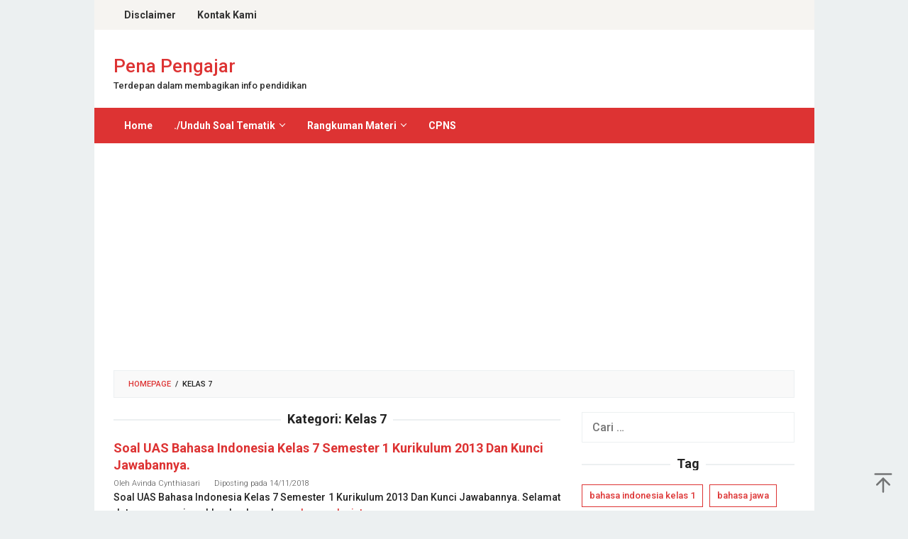

--- FILE ---
content_type: text/html; charset=UTF-8
request_url: https://penapengajar.com/kelas-7/
body_size: 11723
content:
<!DOCTYPE html>
<html lang="id">
<head itemscope="itemscope" itemtype="https://schema.org/WebSite">
<meta charset="UTF-8">
<meta name="viewport" content="width=device-width, initial-scale=1">
<link rel="profile" href="https://gmpg.org/xfn/11">

<script type="text/javascript">
/* <![CDATA[ */
(()=>{var e={};e.g=function(){if("object"==typeof globalThis)return globalThis;try{return this||new Function("return this")()}catch(e){if("object"==typeof window)return window}}(),function({ampUrl:n,isCustomizePreview:t,isAmpDevMode:r,noampQueryVarName:o,noampQueryVarValue:s,disabledStorageKey:i,mobileUserAgents:a,regexRegex:c}){if("undefined"==typeof sessionStorage)return;const d=new RegExp(c);if(!a.some((e=>{const n=e.match(d);return!(!n||!new RegExp(n[1],n[2]).test(navigator.userAgent))||navigator.userAgent.includes(e)})))return;e.g.addEventListener("DOMContentLoaded",(()=>{const e=document.getElementById("amp-mobile-version-switcher");if(!e)return;e.hidden=!1;const n=e.querySelector("a[href]");n&&n.addEventListener("click",(()=>{sessionStorage.removeItem(i)}))}));const g=r&&["paired-browsing-non-amp","paired-browsing-amp"].includes(window.name);if(sessionStorage.getItem(i)||t||g)return;const u=new URL(location.href),m=new URL(n);m.hash=u.hash,u.searchParams.has(o)&&s===u.searchParams.get(o)?sessionStorage.setItem(i,"1"):m.href!==u.href&&(window.stop(),location.replace(m.href))}({"ampUrl":"https:\/\/penapengajar.com\/kelas-7\/?amp","noampQueryVarName":"noamp","noampQueryVarValue":"mobile","disabledStorageKey":"amp_mobile_redirect_disabled","mobileUserAgents":["Mobile","Android","Silk\/","Kindle","BlackBerry","Opera Mini","Opera Mobi"],"regexRegex":"^\\\/((?:.|\\n)+)\\\/([i]*)$","isCustomizePreview":false,"isAmpDevMode":false})})();
/* ]]> */
</script>
<meta name='robots' content='noindex, follow' />
	
	
	<!-- This site is optimized with the Yoast SEO plugin v25.3.1 - https://yoast.com/wordpress/plugins/seo/ -->
	<link media="all" href="https://penapengajar.com/wp-content/cache/autoptimize/css/autoptimize_09498a875ecbe0d2f960e9adb185614d.css" rel="stylesheet"><title>Kelas 7 Arsip - Pena Pengajar</title>
	<meta property="og:locale" content="id_ID" />
	<meta property="og:type" content="article" />
	<meta property="og:title" content="Kelas 7 Arsip - Pena Pengajar" />
	<meta property="og:url" content="https://penapengajar.com/kelas-7/" />
	<meta property="og:site_name" content="Pena Pengajar" />
	<meta name="twitter:card" content="summary_large_image" />
	<script type="application/ld+json" class="yoast-schema-graph">{"@context":"https://schema.org","@graph":[{"@type":"CollectionPage","@id":"https://penapengajar.com/kelas-7/","url":"https://penapengajar.com/kelas-7/","name":"Kelas 7 Arsip - Pena Pengajar","isPartOf":{"@id":"https://penapengajar.com/#website"},"breadcrumb":{"@id":"https://penapengajar.com/kelas-7/#breadcrumb"},"inLanguage":"id"},{"@type":"BreadcrumbList","@id":"https://penapengajar.com/kelas-7/#breadcrumb","itemListElement":[{"@type":"ListItem","position":1,"name":"Beranda","item":"https://penapengajar.com/"},{"@type":"ListItem","position":2,"name":"Kelas 7"}]},{"@type":"WebSite","@id":"https://penapengajar.com/#website","url":"https://penapengajar.com/","name":"Pena Pengajar","description":"Terdepan dalam membagikan info pendidikan","publisher":{"@id":"https://penapengajar.com/#/schema/person/aa1886f5cdf7969026dbf26004413903"},"potentialAction":[{"@type":"SearchAction","target":{"@type":"EntryPoint","urlTemplate":"https://penapengajar.com/?s={search_term_string}"},"query-input":{"@type":"PropertyValueSpecification","valueRequired":true,"valueName":"search_term_string"}}],"inLanguage":"id"},{"@type":["Person","Organization"],"@id":"https://penapengajar.com/#/schema/person/aa1886f5cdf7969026dbf26004413903","name":"Avinda Cynthiasari","image":{"@type":"ImageObject","inLanguage":"id","@id":"https://penapengajar.com/#/schema/person/image/","url":"https://secure.gravatar.com/avatar/1ac9c72af4c665c658a872d233b7f680acc580ea10890d95f65771b9e616a721?s=96&r=g","contentUrl":"https://secure.gravatar.com/avatar/1ac9c72af4c665c658a872d233b7f680acc580ea10890d95f65771b9e616a721?s=96&r=g","caption":"Avinda Cynthiasari"},"logo":{"@id":"https://penapengajar.com/#/schema/person/image/"},"description":"Saya hanya seorang pengajar SD, yang mencoba berbagi ilmu yang aku miliki. Semoga apa yang aku bagikan bermanfaat bagi kita semua. Bagi sahabat yang punya saran atau kritik bisa menghubungi kami pada avindacynthiasari@gmail.com. Saya juga admin di blog sekedar info ( blog kesehatan, budidaya, percintaan, kecantikan, dan fashion )","sameAs":["https://penapengajar.com/","https://www.facebook.com/pipitkecil","https://id.pinterest.com/avindacynthiasari/"]}]}</script>
	<!-- / Yoast SEO plugin. -->


<link rel='dns-prefetch' href='//fonts.googleapis.com' />





<link crossorigin="anonymous" rel='stylesheet' id='superfast-fonts-css' href='https://fonts.googleapis.com/css?family=Roboto%3Aregular%2Citalic%2C700%2C500%2C300%26subset%3Dlatin%2C&#038;display=swap&#038;ver=2.1.6' type='text/css' media='all' />



<!-- Google Tag Manager -->
<script>(function(w,d,s,l,i){w[l]=w[l]||[];w[l].push({'gtm.start':
new Date().getTime(),event:'gtm.js'});var f=d.getElementsByTagName(s)[0],
j=d.createElement(s),dl=l!='dataLayer'?'&l='+l:'';j.async=true;j.src=
'https://www.googletagmanager.com/gtm.js?id='+i+dl;f.parentNode.insertBefore(j,f);
})(window,document,'script','dataLayer','GTM-PLRRJXM');</script>
<!-- End Google Tag Manager --><link rel="alternate" type="text/html" media="only screen and (max-width: 640px)" href="https://penapengajar.com/kelas-7/?amp"><link rel="amphtml" href="https://penapengajar.com/kelas-7/?amp"><link rel="icon" href="https://penapengajar.com/wp-content/uploads/2020/03/icon-blog-1-32x32.png" sizes="32x32" />
<link rel="icon" href="https://penapengajar.com/wp-content/uploads/2020/03/icon-blog-1-192x192.png" sizes="192x192" />
<link rel="apple-touch-icon" href="https://penapengajar.com/wp-content/uploads/2020/03/icon-blog-1-180x180.png" />
<meta name="msapplication-TileImage" content="https://penapengajar.com/wp-content/uploads/2020/03/icon-blog-1-270x270.png" />
		
		</head>

<body data-rsssl=1 class="archive category category-kelas-7 category-21 wp-theme-superfast gmr-theme idtheme kentooz gmr-no-sticky gmr-box-layout group-blog hfeed" itemscope="itemscope" itemtype="https://schema.org/WebPage">
<!-- Google Tag Manager (noscript) -->
<noscript><iframe src="https://www.googletagmanager.com/ns.html?id=GTM-PLRRJXM"
height="0" width="0" style="display:none;visibility:hidden"></iframe></noscript>
<!-- End Google Tag Manager (noscript) --><div class="site inner-wrap" id="site-container">

	<a class="skip-link screen-reader-text" href="#main">Loncat ke konten</a>

	
		
		<header id="masthead" class="site-header" role="banner" itemscope="itemscope" itemtype="https://schema.org/WPHeader">
							<div class="gmr-secondmenuwrap clearfix">
					<div class="container">
													<nav id="site-navigation" class="gmr-secondmenu" role="navigation" itemscope="itemscope" itemtype="https://schema.org/SiteNavigationElement">
								<ul id="primary-menu" class="menu"><li id="menu-item-1635" class="menu-item menu-item-type-post_type menu-item-object-page menu-item-1635"><a href="https://penapengajar.com/disclaimer/" itemprop="url"><span itemprop="name">Disclaimer</span></a></li>
<li id="menu-item-1634" class="menu-item menu-item-type-post_type menu-item-object-page menu-item-1634"><a href="https://penapengajar.com/kontak-kami/" itemprop="url"><span itemprop="name">Kontak Kami</span></a></li>
</ul>							</nav><!-- #site-navigation -->
													<nav id="site-navigation" class="gmr-social-icon" role="navigation" itemscope="itemscope" itemtype="https://schema.org/SiteNavigationElement">
							<ul class="pull-right">
															</ul>
						</nav><!-- #site-navigation -->
					</div>
				</div>
			
						<div class="container">
					<div class="clearfix gmr-headwrapper">
						<div class="gmr-logomobile"><div class="gmr-logo"><div class="site-title" itemprop="headline"><a href="https://penapengajar.com/" itemprop="url" title="Pena Pengajar">Pena Pengajar</a></div><span class="site-description" itemprop="description">Terdepan dalam membagikan info pendidikan</span></div></div>					</div>
				</div>
					</header><!-- #masthead -->
		<div class="top-header pos-stickymenu">
							<div class="gmr-menuwrap clearfix">
								<div class="container">
															<div class="close-topnavmenu-wrap"><a id="close-topnavmenu-button" rel="nofollow" href="#"><svg xmlns="http://www.w3.org/2000/svg" xmlns:xlink="http://www.w3.org/1999/xlink" aria-hidden="true" role="img" width="1em" height="1em" preserveAspectRatio="xMidYMid meet" viewBox="0 0 32 32"><path d="M16 2C8.2 2 2 8.2 2 16s6.2 14 14 14s14-6.2 14-14S23.8 2 16 2zm0 26C9.4 28 4 22.6 4 16S9.4 4 16 4s12 5.4 12 12s-5.4 12-12 12z" fill="currentColor"/><path d="M21.4 23L16 17.6L10.6 23L9 21.4l5.4-5.4L9 10.6L10.6 9l5.4 5.4L21.4 9l1.6 1.6l-5.4 5.4l5.4 5.4z" fill="currentColor"/></svg></a></div>
						<a id="gmr-responsive-menu" href="#menus" rel="nofollow">
							<svg xmlns="http://www.w3.org/2000/svg" xmlns:xlink="http://www.w3.org/1999/xlink" aria-hidden="true" role="img" width="1em" height="1em" preserveAspectRatio="xMidYMid meet" viewBox="0 0 24 24"><path d="M3 18h18v-2H3v2zm0-5h18v-2H3v2zm0-7v2h18V6H3z" fill="currentColor"/></svg>MENU						</a>
						<nav id="site-navigation" class="gmr-mainmenu" role="navigation" itemscope="itemscope" itemtype="https://schema.org/SiteNavigationElement">
							<ul id="primary-menu" class="menu"><li id="menu-item-1627" class="menu-item menu-item-type-custom menu-item-object-custom menu-item-1627"><a href="https://bit.ly/3ktiA2F" itemprop="url"><span itemprop="name">Home</span></a></li>
<li id="menu-item-7750" class="menu-item menu-item-type-custom menu-item-object-custom menu-item-has-children menu-item-7750"><a href="https://bit.ly/3zozW7d" itemprop="url"><span itemprop="name">./Unduh Soal Tematik</span></a>
<ul class="sub-menu">
	<li id="menu-item-3893" class="menu-item menu-item-type-taxonomy menu-item-object-category menu-item-has-children menu-item-3893"><a href="https://penapengajar.com/kelas-1/" itemprop="url"><span itemprop="name">Kelas 1</span></a>
	<ul class="sub-menu">
		<li id="menu-item-4586" class="menu-item menu-item-type-custom menu-item-object-custom menu-item-4586"><a href="https://bit.ly/3yoGvVT" itemprop="url"><span itemprop="name">Soal Kelas 1 Tema 1</span></a></li>
		<li id="menu-item-4587" class="menu-item menu-item-type-custom menu-item-object-custom menu-item-4587"><a href="https://bit.ly/2Wrqkuc" itemprop="url"><span itemprop="name">Soal Kelas 1 Tema 2</span></a></li>
		<li id="menu-item-4588" class="menu-item menu-item-type-custom menu-item-object-custom menu-item-4588"><a href="https://bit.ly/2Y0Gnj8" itemprop="url"><span itemprop="name">Soal Kelas 1 Tema 3</span></a></li>
		<li id="menu-item-4589" class="menu-item menu-item-type-custom menu-item-object-custom menu-item-4589"><a href="https://bit.ly/3jiu35Z" itemprop="url"><span itemprop="name">Soal Kelas 1 Tema 4</span></a></li>
		<li id="menu-item-4590" class="menu-item menu-item-type-custom menu-item-object-custom menu-item-4590"><a href="https://bit.ly/3Bb8Lx8" itemprop="url"><span itemprop="name">Soal Kelas 1 Tema 5</span></a></li>
		<li id="menu-item-4591" class="menu-item menu-item-type-custom menu-item-object-custom menu-item-4591"><a href="https://bit.ly/3BgtGyZ" itemprop="url"><span itemprop="name">Soal Kelas 1 Tema 6</span></a></li>
		<li id="menu-item-4592" class="menu-item menu-item-type-custom menu-item-object-custom menu-item-4592"><a href="https://bit.ly/2WpZVwr" itemprop="url"><span itemprop="name">Soal Kelas 1 Tema 7</span></a></li>
		<li id="menu-item-4593" class="menu-item menu-item-type-custom menu-item-object-custom menu-item-4593"><a href="https://bit.ly/2US1naD" itemprop="url"><span itemprop="name">Soal Kelas 1 Tema 8</span></a></li>
	</ul>
</li>
	<li id="menu-item-3894" class="menu-item menu-item-type-taxonomy menu-item-object-category menu-item-has-children menu-item-3894"><a href="https://penapengajar.com/kelas-2/" itemprop="url"><span itemprop="name">Kelas 2</span></a>
	<ul class="sub-menu">
		<li id="menu-item-4601" class="menu-item menu-item-type-custom menu-item-object-custom menu-item-4601"><a href="https://bit.ly/2Y0HIXc" itemprop="url"><span itemprop="name">Soal Kelas 2 Tema 1</span></a></li>
		<li id="menu-item-4600" class="menu-item menu-item-type-custom menu-item-object-custom menu-item-4600"><a href="https://bit.ly/3gBgw7P" itemprop="url"><span itemprop="name">Soal Kelas 2 Tema 2</span></a></li>
		<li id="menu-item-4599" class="menu-item menu-item-type-custom menu-item-object-custom menu-item-4599"><a href="https://bit.ly/3jjnoIA" itemprop="url"><span itemprop="name">Soal Kelas 2 Tema 3</span></a></li>
		<li id="menu-item-4598" class="menu-item menu-item-type-custom menu-item-object-custom menu-item-4598"><a href="https://bit.ly/2UP9gxk" itemprop="url"><span itemprop="name">Soal Kelas 2 Tema 4</span></a></li>
		<li id="menu-item-4597" class="menu-item menu-item-type-custom menu-item-object-custom menu-item-4597"><a href="https://bit.ly/3BkRmCr" itemprop="url"><span itemprop="name">Soal Kelas 2 Tema 5</span></a></li>
		<li id="menu-item-4596" class="menu-item menu-item-type-custom menu-item-object-custom menu-item-4596"><a href="https://bit.ly/3Dp9xIL" itemprop="url"><span itemprop="name">Soal Kelas 2 Tema 6</span></a></li>
		<li id="menu-item-4595" class="menu-item menu-item-type-custom menu-item-object-custom menu-item-4595"><a href="https://bit.ly/2Ww3Jfu" itemprop="url"><span itemprop="name">Soal Kelas 2 Tema 7</span></a></li>
		<li id="menu-item-4594" class="menu-item menu-item-type-custom menu-item-object-custom menu-item-4594"><a href="https://bit.ly/3ymkSpx" itemprop="url"><span itemprop="name">Soal Kelas 2 Tema 8</span></a></li>
	</ul>
</li>
	<li id="menu-item-3895" class="menu-item menu-item-type-taxonomy menu-item-object-category menu-item-has-children menu-item-3895"><a href="https://penapengajar.com/kelas-3/" itemprop="url"><span itemprop="name">Kelas 3</span></a>
	<ul class="sub-menu">
		<li id="menu-item-4602" class="menu-item menu-item-type-custom menu-item-object-custom menu-item-4602"><a href="https://bit.ly/3sOmvuV" itemprop="url"><span itemprop="name">Soal Kelas 3 Tema 1</span></a></li>
		<li id="menu-item-4603" class="menu-item menu-item-type-custom menu-item-object-custom menu-item-4603"><a href="https://bit.ly/3jil7O0" itemprop="url"><span itemprop="name">Soal Kelas 3 Tema 2</span></a></li>
		<li id="menu-item-4604" class="menu-item menu-item-type-custom menu-item-object-custom menu-item-4604"><a href="https://bit.ly/3jjoIew" itemprop="url"><span itemprop="name">Soal Kelas 3 Tema 3</span></a></li>
		<li id="menu-item-4605" class="menu-item menu-item-type-custom menu-item-object-custom menu-item-4605"><a href="https://bit.ly/2UOV2fW" itemprop="url"><span itemprop="name">Soal Kelas 3 Tema 4</span></a></li>
		<li id="menu-item-4606" class="menu-item menu-item-type-custom menu-item-object-custom menu-item-4606"><a href="https://bit.ly/3kwfAma" itemprop="url"><span itemprop="name">Soal Kelas 3 Tema 5</span></a></li>
		<li id="menu-item-4607" class="menu-item menu-item-type-custom menu-item-object-custom menu-item-4607"><a href="https://bit.ly/3kqSYn7" itemprop="url"><span itemprop="name">Soal Kelas 3 Tema 6</span></a></li>
		<li id="menu-item-4608" class="menu-item menu-item-type-custom menu-item-object-custom menu-item-4608"><a href="https://bit.ly/38jG5pg" itemprop="url"><span itemprop="name">Soal Kelas 3 Tema 7</span></a></li>
		<li id="menu-item-4609" class="menu-item menu-item-type-custom menu-item-object-custom menu-item-4609"><a href="https://bit.ly/3gBM6Co" itemprop="url"><span itemprop="name">Soal Kelas 3 Tema 8</span></a></li>
	</ul>
</li>
	<li id="menu-item-3896" class="menu-item menu-item-type-taxonomy menu-item-object-category menu-item-has-children menu-item-3896"><a href="https://penapengajar.com/kelas-4/" itemprop="url"><span itemprop="name">Kelas 4</span></a>
	<ul class="sub-menu">
		<li id="menu-item-4618" class="menu-item menu-item-type-custom menu-item-object-custom menu-item-4618"><a href="https://bit.ly/3gAke1o" itemprop="url"><span itemprop="name">Soal Kelas 4 Tema 1</span></a></li>
		<li id="menu-item-4617" class="menu-item menu-item-type-custom menu-item-object-custom menu-item-4617"><a href="https://bit.ly/3jjhoj6" itemprop="url"><span itemprop="name">Soal Kelas 4 Tema 2</span></a></li>
		<li id="menu-item-4616" class="menu-item menu-item-type-custom menu-item-object-custom menu-item-4616"><a href="https://bit.ly/3Dihyzr" itemprop="url"><span itemprop="name">Soal Kelas 4 Tema 3</span></a></li>
		<li id="menu-item-4615" class="menu-item menu-item-type-custom menu-item-object-custom menu-item-4615"><a href="https://bit.ly/3kmmQks" itemprop="url"><span itemprop="name">Soal Kelas 4 Tema 4</span></a></li>
		<li id="menu-item-4614" class="menu-item menu-item-type-custom menu-item-object-custom menu-item-4614"><a href="https://bit.ly/3DmCKnO" itemprop="url"><span itemprop="name">Soal Kelas 4 Tema 5</span></a></li>
		<li id="menu-item-4613" class="menu-item menu-item-type-custom menu-item-object-custom menu-item-4613"><a href="https://bit.ly/38hQ7aI" itemprop="url"><span itemprop="name">Soal Kelas 4 Tema 6</span></a></li>
		<li id="menu-item-4612" class="menu-item menu-item-type-custom menu-item-object-custom menu-item-4612"><a href="https://bit.ly/3sS7wjB" itemprop="url"><span itemprop="name">Soal Kelas 4 Tema 7</span></a></li>
		<li id="menu-item-4610" class="menu-item menu-item-type-custom menu-item-object-custom menu-item-4610"><a href="https://bit.ly/3DeVRA2" itemprop="url"><span itemprop="name">Soal Kelas 4 Tema 8</span></a></li>
		<li id="menu-item-4611" class="menu-item menu-item-type-custom menu-item-object-custom menu-item-4611"><a href="https://bit.ly/3mCIDHC" itemprop="url"><span itemprop="name">Soal Kelas 4 Tema 9</span></a></li>
	</ul>
</li>
	<li id="menu-item-3897" class="menu-item menu-item-type-taxonomy menu-item-object-category menu-item-has-children menu-item-3897"><a href="https://penapengajar.com/kelas-5/" itemprop="url"><span itemprop="name">Kelas 5</span></a>
	<ul class="sub-menu">
		<li id="menu-item-4619" class="menu-item menu-item-type-custom menu-item-object-custom menu-item-4619"><a href="https://bit.ly/2UPczVg" itemprop="url"><span itemprop="name">Soal Kelas 5 Tema 1</span></a></li>
		<li id="menu-item-4620" class="menu-item menu-item-type-custom menu-item-object-custom menu-item-4620"><a href="https://bit.ly/3kw7DgL" itemprop="url"><span itemprop="name">Soal Kelas 5 Tema 2</span></a></li>
		<li id="menu-item-4621" class="menu-item menu-item-type-custom menu-item-object-custom menu-item-4621"><a href="https://bit.ly/2WuF1MR" itemprop="url"><span itemprop="name">Soal Kelas 5 Tema 3</span></a></li>
		<li id="menu-item-4622" class="menu-item menu-item-type-custom menu-item-object-custom menu-item-4622"><a href="https://bit.ly/3ksUMMt" itemprop="url"><span itemprop="name">Soal Kelas 5 Tema 4</span></a></li>
		<li id="menu-item-4623" class="menu-item menu-item-type-custom menu-item-object-custom menu-item-4623"><a href="https://bit.ly/2Y5CAkJ" itemprop="url"><span itemprop="name">Soal Kelas 5 Tema 5</span></a></li>
		<li id="menu-item-4624" class="menu-item menu-item-type-custom menu-item-object-custom menu-item-4624"><a href="https://bit.ly/3sS8SuH" itemprop="url"><span itemprop="name">Soal Kelas 5 Tema 6</span></a></li>
		<li id="menu-item-4625" class="menu-item menu-item-type-custom menu-item-object-custom menu-item-4625"><a href="https://bit.ly/2US5JP1" itemprop="url"><span itemprop="name">Soal Kelas 5 Tema 7</span></a></li>
		<li id="menu-item-4626" class="menu-item menu-item-type-custom menu-item-object-custom menu-item-4626"><a href="https://bit.ly/3mQxx1V" itemprop="url"><span itemprop="name">Soal Kelas 5 Tema 8</span></a></li>
		<li id="menu-item-4627" class="menu-item menu-item-type-custom menu-item-object-custom menu-item-4627"><a href="https://bit.ly/2WrCzqw" itemprop="url"><span itemprop="name">Soal Kelas 5 Tema 9</span></a></li>
	</ul>
</li>
	<li id="menu-item-3898" class="menu-item menu-item-type-taxonomy menu-item-object-category menu-item-has-children menu-item-3898"><a href="https://penapengajar.com/kelas-6/" itemprop="url"><span itemprop="name">Kelas 6</span></a>
	<ul class="sub-menu">
		<li id="menu-item-4636" class="menu-item menu-item-type-custom menu-item-object-custom menu-item-4636"><a href="https://bit.ly/38m7UNC" itemprop="url"><span itemprop="name">Soal Kelas 6 Tema 1</span></a></li>
		<li id="menu-item-4635" class="menu-item menu-item-type-custom menu-item-object-custom menu-item-4635"><a href="https://bit.ly/2XRKuhe" itemprop="url"><span itemprop="name">Soal Kelas 6 Tema 2</span></a></li>
		<li id="menu-item-4634" class="menu-item menu-item-type-custom menu-item-object-custom menu-item-4634"><a href="https://bit.ly/3BjGyEj" itemprop="url"><span itemprop="name">Soal Kelas 6 Tema 3</span></a></li>
		<li id="menu-item-4633" class="menu-item menu-item-type-custom menu-item-object-custom menu-item-4633"><a href="https://bit.ly/3BgH1HE" itemprop="url"><span itemprop="name">Soal Kelas 6 Tema 4</span></a></li>
		<li id="menu-item-4632" class="menu-item menu-item-type-custom menu-item-object-custom menu-item-4632"><a href="https://bit.ly/3ylMCdC" itemprop="url"><span itemprop="name">Soal Kelas 6 Tema 5</span></a></li>
		<li id="menu-item-4631" class="menu-item menu-item-type-custom menu-item-object-custom menu-item-4631"><a href="https://bit.ly/3DoyKTS" itemprop="url"><span itemprop="name">Soal Kelas 6 Tema 6</span></a></li>
		<li id="menu-item-4630" class="menu-item menu-item-type-custom menu-item-object-custom menu-item-4630"><a href="https://bit.ly/3sQAikt" itemprop="url"><span itemprop="name">Soal Kelas 6 Tema 7</span></a></li>
		<li id="menu-item-4629" class="menu-item menu-item-type-custom menu-item-object-custom menu-item-4629"><a href="https://bit.ly/2XVBg3v" itemprop="url"><span itemprop="name">Soal Kelas 6 Tema 8</span></a></li>
		<li id="menu-item-4628" class="menu-item menu-item-type-custom menu-item-object-custom menu-item-4628"><a href="https://bit.ly/3gCHImC" itemprop="url"><span itemprop="name">Soal Kelas 6 Tema 9</span></a></li>
	</ul>
</li>
</ul>
</li>
<li id="menu-item-5220" class="menu-item menu-item-type-taxonomy menu-item-object-category menu-item-has-children menu-item-5220"><a href="https://penapengajar.com/rangkuman-materi/" itemprop="url"><span itemprop="name">Rangkuman Materi</span></a>
<ul class="sub-menu">
	<li id="menu-item-5216" class="menu-item menu-item-type-taxonomy menu-item-object-category menu-item-5216"><a href="https://penapengajar.com/materi-kelas-3/" itemprop="url"><span itemprop="name">Materi Kelas 3</span></a></li>
	<li id="menu-item-5217" class="menu-item menu-item-type-taxonomy menu-item-object-category menu-item-5217"><a href="https://penapengajar.com/materi-kelas-4/" itemprop="url"><span itemprop="name">materi kelas 4</span></a></li>
	<li id="menu-item-5218" class="menu-item menu-item-type-taxonomy menu-item-object-category menu-item-5218"><a href="https://penapengajar.com/materi-kelas-5/" itemprop="url"><span itemprop="name">materi kelas 5</span></a></li>
	<li id="menu-item-5219" class="menu-item menu-item-type-taxonomy menu-item-object-category menu-item-5219"><a href="https://penapengajar.com/materi-kelas-6/" itemprop="url"><span itemprop="name">materi kelas 6</span></a></li>
</ul>
</li>
<li id="menu-item-3899" class="menu-item menu-item-type-taxonomy menu-item-object-category menu-item-3899"><a href="https://penapengajar.com/cpns/" itemprop="url"><span itemprop="name">CPNS</span></a></li>
</ul>						</nav><!-- #site-navigation -->
									</div>
			</div>
		</div><!-- .top-header -->
		
			<div id="content" class="gmr-content">
			
			<div class="container"><div class="idblog-topbanner-aftermenu"><script async src="https://pagead2.googlesyndication.com/pagead/js/adsbygoogle.js"></script>
<!-- Kotak Kecil -->
<ins class="adsbygoogle"
     style="display:block"
     data-ad-client="ca-pub-2127916233493831"
     data-ad-slot="4085035381"
     data-ad-format="auto"
     data-full-width-responsive="true"></ins>
<script>
     (adsbygoogle = window.adsbygoogle || []).push({});
</script></div></div>			<div class="container">
				<div class="row">
								<div class="col-md-12">
				<div class="breadcrumbs" itemscope itemtype="https://schema.org/BreadcrumbList">
																										<span class="first-cl" itemprop="itemListElement" itemscope itemtype="https://schema.org/ListItem">
									<a itemscope itemtype="https://schema.org/WebPage" itemprop="item" itemid="https://penapengajar.com/" href="https://penapengajar.com/"><span itemprop="name">Homepage</span></a>
									<span itemprop="position" content="1"></span>
								</span>
														<span class="separator">/</span>
																								<span class="last-cl" itemscope itemtype="https://schema.org/ListItem">
							<span itemprop="name">Kelas 7</span>
							<span itemprop="position" content="2"></span>
							</span>
															</div>
			</div>
				
<div id="primary" class="content-area col-md-8 gmr-smallthumb">

	<h1 class="page-title" itemprop="headline">Kategori: <span>Kelas 7</span></h1>
	<main id="main" class="site-main" role="main">

	
<article id="post-39" class="gmr-smallthumb clearfix post-39 post type-post status-publish format-standard hentry category-administrasi-kur-2013 category-bank-soal category-kelas-7 category-kurikulum-2013 category-soal-uas" itemscope="itemscope" itemtype="https://schema.org/CreativeWork">

	<div class="gmr-box-content">

			
		<div class="item-article">
			<header class="entry-header">
				<h2 class="entry-title" itemprop="headline">
					<a href="https://penapengajar.com/soal-uas-bahasa-indonesia-kelas-7-semester-1-kurikulum-2013-dan-kunci-jawabannya/" itemprop="url" title="Soal UAS Bahasa Indonesia Kelas 7 Semester 1 Kurikulum 2013 Dan Kunci Jawabannya." rel="bookmark">Soal UAS Bahasa Indonesia Kelas 7 Semester 1 Kurikulum 2013 Dan Kunci Jawabannya.</a>
				</h2>

									<div class="entry-meta">
						<div class="gmr-metacontent"><span class="byline"> Oleh <span class="entry-author vcard" itemprop="author" itemscope="itemscope" itemtype="https://schema.org/person"><a class="url fn n" href="https://penapengajar.com/author/mengharap_berkahnya/" title="Permalink ke: Avinda Cynthiasari" itemprop="url"><span itemprop="name">Avinda Cynthiasari</span></a></span></span><span class="posted-on">Diposting pada <time class="entry-date published updated" itemprop="dateModified" datetime="2018-11-14T15:14:00+07:00">14/11/2018</time></span></div>					</div><!-- .entry-meta -->
									</header><!-- .entry-header -->

			<div class="entry-content" itemprop="text">
				<p>Soal UAS Bahasa Indonesia Kelas 7 Semester 1 Kurikulum 2013 Dan Kunci Jawabannya. Selamat datang pengunjung blog bank soal yang <a class="read-more" href="https://penapengajar.com/soal-uas-bahasa-indonesia-kelas-7-semester-1-kurikulum-2013-dan-kunci-jawabannya/" title="Soal UAS Bahasa Indonesia Kelas 7 Semester 1 Kurikulum 2013 Dan Kunci Jawabannya." itemprop="url">baca selanjutnya &#8230;.. &gt;</a></p>
			</div><!-- .entry-content -->
		</div><!-- .item-article -->

	
	</div><!-- .gmr-box-content -->

</article><!-- #post-## -->

<article id="post-40" class="gmr-smallthumb clearfix post-40 post type-post status-publish format-standard hentry category-administrasi-kur-2013 category-bank-soal category-buku-kur-2013 category-kelas-7 category-kurikulum-2013 category-soal-uas" itemscope="itemscope" itemtype="https://schema.org/CreativeWork">

	<div class="gmr-box-content">

			
		<div class="item-article">
			<header class="entry-header">
				<h2 class="entry-title" itemprop="headline">
					<a href="https://penapengajar.com/download-soal-uas-pkn-kelas-7-semester-1-kurikulum-2013-revisi-terbaru/" itemprop="url" title="Download Soal UAS PKn Kelas 7 Semester 1 Kurikulum 2013 Revisi Terbaru" rel="bookmark">Download Soal UAS PKn Kelas 7 Semester 1 Kurikulum 2013 Revisi Terbaru</a>
				</h2>

									<div class="entry-meta">
						<div class="gmr-metacontent"><span class="byline"> Oleh <span class="entry-author vcard" itemprop="author" itemscope="itemscope" itemtype="https://schema.org/person"><a class="url fn n" href="https://penapengajar.com/author/mengharap_berkahnya/" title="Permalink ke: Avinda Cynthiasari" itemprop="url"><span itemprop="name">Avinda Cynthiasari</span></a></span></span><span class="posted-on">Diposting pada <time class="entry-date published updated" itemprop="dateModified" datetime="2018-11-14T04:09:00+07:00">14/11/2018</time></span></div>					</div><!-- .entry-meta -->
									</header><!-- .entry-header -->

			<div class="entry-content" itemprop="text">
				<p>Download Soal UAS PKn Kelas 7 Semester 1 Kurikulum 2013 Revisi Terbaru. Dari postingan kemarin kita telah membahas tentang download <a class="read-more" href="https://penapengajar.com/download-soal-uas-pkn-kelas-7-semester-1-kurikulum-2013-revisi-terbaru/" title="Download Soal UAS PKn Kelas 7 Semester 1 Kurikulum 2013 Revisi Terbaru" itemprop="url">baca selanjutnya &#8230;.. &gt;</a></p>
			</div><!-- .entry-content -->
		</div><!-- .item-article -->

	
	</div><!-- .gmr-box-content -->

</article><!-- #post-## -->

<article id="post-41" class="gmr-smallthumb clearfix post-41 post type-post status-publish format-standard hentry category-administrasi-kur-2013 category-bank-soal category-buku-kur-2013 category-kelas-7 category-pai category-smp" itemscope="itemscope" itemtype="https://schema.org/CreativeWork">

	<div class="gmr-box-content">

			
		<div class="item-article">
			<header class="entry-header">
				<h2 class="entry-title" itemprop="headline">
					<a href="https://penapengajar.com/download-soal-uas-pai-kelas-7-kurikulum-2013-revisi-terbaru-lengkap-dengan-kunci-jawaban/" itemprop="url" title="Download Soal UAS PAI Kelas 7 Kurikulum 2013 Revisi Terbaru Lengkap Dengan Kunci Jawaban" rel="bookmark">Download Soal UAS PAI Kelas 7 Kurikulum 2013 Revisi Terbaru Lengkap Dengan Kunci Jawaban</a>
				</h2>

									<div class="entry-meta">
						<div class="gmr-metacontent"><span class="byline"> Oleh <span class="entry-author vcard" itemprop="author" itemscope="itemscope" itemtype="https://schema.org/person"><a class="url fn n" href="https://penapengajar.com/author/mengharap_berkahnya/" title="Permalink ke: Avinda Cynthiasari" itemprop="url"><span itemprop="name">Avinda Cynthiasari</span></a></span></span><span class="posted-on">Diposting pada <time class="entry-date published updated" itemprop="dateModified" datetime="2018-11-14T02:10:00+07:00">14/11/2018</time></span></div>					</div><!-- .entry-meta -->
									</header><!-- .entry-header -->

			<div class="entry-content" itemprop="text">
				<p>Download Soal UAS PAI Kelas 7 Kurikulum 2013 Revisi Terbaru Lengkap Dengan Kunci Jawaban. Soal Penelitian Akhir Semester atau Ulangan <a class="read-more" href="https://penapengajar.com/download-soal-uas-pai-kelas-7-kurikulum-2013-revisi-terbaru-lengkap-dengan-kunci-jawaban/" title="Download Soal UAS PAI Kelas 7 Kurikulum 2013 Revisi Terbaru Lengkap Dengan Kunci Jawaban" itemprop="url">baca selanjutnya &#8230;.. &gt;</a></p>
			</div><!-- .entry-content -->
		</div><!-- .item-article -->

	
	</div><!-- .gmr-box-content -->

</article><!-- #post-## -->

<article id="post-42" class="gmr-smallthumb clearfix post-42 post type-post status-publish format-standard hentry category-administrasi-kur-2013 category-bank-soal category-kelas-7 category-smp category-soal-uas" itemscope="itemscope" itemtype="https://schema.org/CreativeWork">

	<div class="gmr-box-content">

			
		<div class="item-article">
			<header class="entry-header">
				<h2 class="entry-title" itemprop="headline">
					<a href="https://penapengajar.com/download-soal-uas-untuk-kelas-7-semester-1-kurikulum-2013-revisi-terbaru/" itemprop="url" title="Download Soal UAS Untuk Kelas 7 Semester 1 Kurikulum 2013 Revisi Terbaru" rel="bookmark">Download Soal UAS Untuk Kelas 7 Semester 1 Kurikulum 2013 Revisi Terbaru</a>
				</h2>

									<div class="entry-meta">
						<div class="gmr-metacontent"><span class="byline"> Oleh <span class="entry-author vcard" itemprop="author" itemscope="itemscope" itemtype="https://schema.org/person"><a class="url fn n" href="https://penapengajar.com/author/mengharap_berkahnya/" title="Permalink ke: Avinda Cynthiasari" itemprop="url"><span itemprop="name">Avinda Cynthiasari</span></a></span></span><span class="posted-on">Diposting pada <time class="entry-date published updated" itemprop="dateModified" datetime="2018-11-12T04:44:00+07:00">12/11/2018</time></span></div>					</div><!-- .entry-meta -->
									</header><!-- .entry-header -->

			<div class="entry-content" itemprop="text">
				<p>Download Soal UAS Untuk Kelas 7 Semester 1 Kurikulum 2013 Revisi Terbaru.&nbsp;Kurang dari 1 bulan lagi, adik-adik kelas 7 akan <a class="read-more" href="https://penapengajar.com/download-soal-uas-untuk-kelas-7-semester-1-kurikulum-2013-revisi-terbaru/" title="Download Soal UAS Untuk Kelas 7 Semester 1 Kurikulum 2013 Revisi Terbaru" itemprop="url">baca selanjutnya &#8230;.. &gt;</a></p>
			</div><!-- .entry-content -->
		</div><!-- .item-article -->

	
	</div><!-- .gmr-box-content -->

</article><!-- #post-## -->

	</main><!-- #main -->
</div><!-- #primary -->


<aside id="secondary" class="widget-area col-md-4 pos-sticky" role="complementary" >
	<div id="search-5" class="widget widget_search"><form role="search" method="get" class="search-form" action="https://penapengajar.com/">
				<label>
					<span class="screen-reader-text">Cari untuk:</span>
					<input type="search" class="search-field" placeholder="Cari &hellip;" value="" name="s" />
				</label>
				<input type="submit" class="search-submit" value="Cari" />
			</form></div><div id="tag_cloud-2" class="widget widget_tag_cloud"><h3 class="widget-title">Tag</h3><div class="tagcloud"><a href="https://penapengajar.com/tag/bahasa-indonesia-kelas-1/" class="tag-cloud-link tag-link-1544 tag-link-position-1" style="font-size: 10.11320754717pt;" aria-label="bahasa indonesia kelas 1 (5 item)">bahasa indonesia kelas 1</a>
<a href="https://penapengajar.com/tag/bahasa-jawa/" class="tag-cloud-link tag-link-281 tag-link-position-2" style="font-size: 13.283018867925pt;" aria-label="bahasa jawa (7 item)">bahasa jawa</a>
<a href="https://penapengajar.com/tag/buku-kurikulum-merdeka/" class="tag-cloud-link tag-link-1494 tag-link-position-3" style="font-size: 21.207547169811pt;" aria-label="Buku Kurikulum Merdeka (15 item)">Buku Kurikulum Merdeka</a>
<a href="https://penapengajar.com/tag/matematika-kelas-5/" class="tag-cloud-link tag-link-696 tag-link-position-4" style="font-size: 14.603773584906pt;" aria-label="matematika kelas 5 (8 item)">matematika kelas 5</a>
<a href="https://penapengajar.com/tag/matematika-kelas-5-semester-2/" class="tag-cloud-link tag-link-1385 tag-link-position-5" style="font-size: 8pt;" aria-label="matematika kelas 5 semester 2 (4 item)">matematika kelas 5 semester 2</a>
<a href="https://penapengajar.com/tag/matematika-kelas-6/" class="tag-cloud-link tag-link-1189 tag-link-position-6" style="font-size: 8pt;" aria-label="matematika kelas 6 (4 item)">matematika kelas 6</a>
<a href="https://penapengajar.com/tag/materi-tema-2-kelas-6/" class="tag-cloud-link tag-link-951 tag-link-position-7" style="font-size: 11.962264150943pt;" aria-label="materi tema 2 kelas 6 (6 item)">materi tema 2 kelas 6</a>
<a href="https://penapengajar.com/tag/soal-ipas-kelas-4/" class="tag-cloud-link tag-link-1453 tag-link-position-8" style="font-size: 18.830188679245pt;" aria-label="soal ipas kelas 4 (12 item)">soal ipas kelas 4</a>
<a href="https://penapengajar.com/tag/soal-ipas-kelas-5/" class="tag-cloud-link tag-link-1490 tag-link-position-9" style="font-size: 20.679245283019pt;" aria-label="soal ipas kelas 5 (14 item)">soal ipas kelas 5</a>
<a href="https://penapengajar.com/tag/soal-kelas-1/" class="tag-cloud-link tag-link-823 tag-link-position-10" style="font-size: 10.11320754717pt;" aria-label="soal kelas 1 (5 item)">soal kelas 1</a>
<a href="https://penapengajar.com/tag/soal-kelas-5/" class="tag-cloud-link tag-link-704 tag-link-position-11" style="font-size: 18.830188679245pt;" aria-label="soal kelas 5 (12 item)">soal kelas 5</a>
<a href="https://penapengajar.com/tag/soal-kelas-6/" class="tag-cloud-link tag-link-1039 tag-link-position-12" style="font-size: 22pt;" aria-label="Soal Kelas 6 (16 item)">Soal Kelas 6</a>
<a href="https://penapengajar.com/tag/soal-matematika/" class="tag-cloud-link tag-link-1323 tag-link-position-13" style="font-size: 10.11320754717pt;" aria-label="soal matematika (5 item)">soal matematika</a>
<a href="https://penapengajar.com/tag/soal-matematika-kelas-5/" class="tag-cloud-link tag-link-1367 tag-link-position-14" style="font-size: 13.283018867925pt;" aria-label="soal matematika kelas 5 (7 item)">soal matematika kelas 5</a>
<a href="https://penapengajar.com/tag/soal-matematika-kelas-6/" class="tag-cloud-link tag-link-1324 tag-link-position-15" style="font-size: 14.603773584906pt;" aria-label="soal matematika kelas 6 (8 item)">soal matematika kelas 6</a>
<a href="https://penapengajar.com/tag/soal-tema-1-kelas-1/" class="tag-cloud-link tag-link-726 tag-link-position-16" style="font-size: 14.603773584906pt;" aria-label="soal tema 1 kelas 1 (8 item)">soal tema 1 kelas 1</a>
<a href="https://penapengajar.com/tag/soal-tema-1-kelas-2/" class="tag-cloud-link tag-link-782 tag-link-position-17" style="font-size: 11.962264150943pt;" aria-label="Soal Tema 1 Kelas 2 (6 item)">Soal Tema 1 Kelas 2</a>
<a href="https://penapengajar.com/tag/soal-tema-2-kelas-1/" class="tag-cloud-link tag-link-688 tag-link-position-18" style="font-size: 10.11320754717pt;" aria-label="soal tema 2 kelas 1 (5 item)">soal tema 2 kelas 1</a>
<a href="https://penapengajar.com/tag/soal-tema-2-kelas-2/" class="tag-cloud-link tag-link-703 tag-link-position-19" style="font-size: 10.11320754717pt;" aria-label="soal tema 2 kelas 2 (5 item)">soal tema 2 kelas 2</a>
<a href="https://penapengajar.com/tag/soal-tema-2-kelas-5/" class="tag-cloud-link tag-link-711 tag-link-position-20" style="font-size: 8pt;" aria-label="soal tema 2 kelas 5 (4 item)">soal tema 2 kelas 5</a>
<a href="https://penapengajar.com/tag/soal-tema-2-kelas-6/" class="tag-cloud-link tag-link-692 tag-link-position-21" style="font-size: 8pt;" aria-label="soal tema 2 kelas 6 (4 item)">soal tema 2 kelas 6</a>
<a href="https://penapengajar.com/tag/soal-tema-3-kelas-1/" class="tag-cloud-link tag-link-530 tag-link-position-22" style="font-size: 10.11320754717pt;" aria-label="soal tema 3 kelas 1 (5 item)">soal tema 3 kelas 1</a>
<a href="https://penapengajar.com/tag/soal-tema-3-kelas-3/" class="tag-cloud-link tag-link-589 tag-link-position-23" style="font-size: 10.11320754717pt;" aria-label="soal tema 3 kelas 3 (5 item)">soal tema 3 kelas 3</a>
<a href="https://penapengajar.com/tag/soal-tema-3-kelas-6/" class="tag-cloud-link tag-link-693 tag-link-position-24" style="font-size: 8pt;" aria-label="soal tema 3 kelas 6 (4 item)">soal tema 3 kelas 6</a>
<a href="https://penapengajar.com/tag/soal-tema-4-kelas-2/" class="tag-cloud-link tag-link-707 tag-link-position-25" style="font-size: 8pt;" aria-label="soal tema 4 kelas 2 (4 item)">soal tema 4 kelas 2</a>
<a href="https://penapengajar.com/tag/soal-tema-4-kelas-6/" class="tag-cloud-link tag-link-701 tag-link-position-26" style="font-size: 8pt;" aria-label="soal tema 4 kelas 6 (4 item)">soal tema 4 kelas 6</a>
<a href="https://penapengajar.com/tag/soal-tema-5-kelas-1/" class="tag-cloud-link tag-link-773 tag-link-position-27" style="font-size: 13.283018867925pt;" aria-label="soal tema 5 kelas 1 (7 item)">soal tema 5 kelas 1</a>
<a href="https://penapengajar.com/tag/soal-tema-5-kelas-2/" class="tag-cloud-link tag-link-741 tag-link-position-28" style="font-size: 11.962264150943pt;" aria-label="soal tema 5 kelas 2 (6 item)">soal tema 5 kelas 2</a>
<a href="https://penapengajar.com/tag/soal-tema-6-kelas-1/" class="tag-cloud-link tag-link-781 tag-link-position-29" style="font-size: 11.962264150943pt;" aria-label="soal tema 6 kelas 1 (6 item)">soal tema 6 kelas 1</a>
<a href="https://penapengajar.com/tag/soal-tema-6-kelas-2/" class="tag-cloud-link tag-link-776 tag-link-position-30" style="font-size: 11.962264150943pt;" aria-label="soal tema 6 kelas 2 (6 item)">soal tema 6 kelas 2</a>
<a href="https://penapengajar.com/tag/soal-tema-6-kelas-4/" class="tag-cloud-link tag-link-788 tag-link-position-31" style="font-size: 10.11320754717pt;" aria-label="soal tema 6 kelas 4 (5 item)">soal tema 6 kelas 4</a>
<a href="https://penapengajar.com/tag/soal-tema-6-kelas-5/" class="tag-cloud-link tag-link-744 tag-link-position-32" style="font-size: 8pt;" aria-label="soal tema 6 kelas 5 (4 item)">soal tema 6 kelas 5</a>
<a href="https://penapengajar.com/tag/soal-tema-6-kelas-6/" class="tag-cloud-link tag-link-740 tag-link-position-33" style="font-size: 8pt;" aria-label="soal tema 6 kelas 6 (4 item)">soal tema 6 kelas 6</a>
<a href="https://penapengajar.com/tag/soal-tema-7-kelas-1/" class="tag-cloud-link tag-link-779 tag-link-position-34" style="font-size: 11.962264150943pt;" aria-label="soal tema 7 kelas 1 (6 item)">soal tema 7 kelas 1</a>
<a href="https://penapengajar.com/tag/soal-tema-7-kelas-2/" class="tag-cloud-link tag-link-774 tag-link-position-35" style="font-size: 10.11320754717pt;" aria-label="soal tema 7 kelas 2 (5 item)">soal tema 7 kelas 2</a>
<a href="https://penapengajar.com/tag/soal-tema-7-kelas-3/" class="tag-cloud-link tag-link-758 tag-link-position-36" style="font-size: 11.962264150943pt;" aria-label="soal tema 7 kelas 3 (6 item)">soal tema 7 kelas 3</a>
<a href="https://penapengajar.com/tag/soal-tema-7-kelas-5/" class="tag-cloud-link tag-link-771 tag-link-position-37" style="font-size: 8pt;" aria-label="soal tema 7 kelas 5 (4 item)">soal tema 7 kelas 5</a>
<a href="https://penapengajar.com/tag/soal-tema-7-kelas-6/" class="tag-cloud-link tag-link-772 tag-link-position-38" style="font-size: 8pt;" aria-label="soal tema 7 kelas 6 (4 item)">soal tema 7 kelas 6</a>
<a href="https://penapengajar.com/tag/soal-tema-8-kelas-1/" class="tag-cloud-link tag-link-778 tag-link-position-39" style="font-size: 13.283018867925pt;" aria-label="soal tema 8 kelas 1 (7 item)">soal tema 8 kelas 1</a>
<a href="https://penapengajar.com/tag/soal-tema-8-kelas-2/" class="tag-cloud-link tag-link-775 tag-link-position-40" style="font-size: 11.962264150943pt;" aria-label="soal tema 8 kelas 2 (6 item)">soal tema 8 kelas 2</a>
<a href="https://penapengajar.com/tag/soal-tema-8-kelas-4/" class="tag-cloud-link tag-link-785 tag-link-position-41" style="font-size: 8pt;" aria-label="soal tema 8 kelas 4 (4 item)">soal tema 8 kelas 4</a>
<a href="https://penapengajar.com/tag/soal-tema-8-kelas-5/" class="tag-cloud-link tag-link-780 tag-link-position-42" style="font-size: 11.962264150943pt;" aria-label="soal tema 8 kelas 5 (6 item)">soal tema 8 kelas 5</a>
<a href="https://penapengajar.com/tag/soal-tema-8-kelas-6/" class="tag-cloud-link tag-link-749 tag-link-position-43" style="font-size: 10.11320754717pt;" aria-label="soal tema 8 kelas 6 (5 item)">soal tema 8 kelas 6</a>
<a href="https://penapengajar.com/tag/soal-tema-9-kelas-6/" class="tag-cloud-link tag-link-750 tag-link-position-44" style="font-size: 11.962264150943pt;" aria-label="soal tema 9 kelas 6 (6 item)">soal tema 9 kelas 6</a>
<a href="https://penapengajar.com/tag/soal-uas/" class="tag-cloud-link tag-link-276 tag-link-position-45" style="font-size: 18.037735849057pt;" aria-label="soal uas (11 item)">soal uas</a></div>
</div><div id="block-3" class="widget widget_block">
<div class="wp-block-media-text alignwide is-stacked-on-mobile"><figure class="wp-block-media-text__media"></figure><div class="wp-block-media-text__content">
<p class=""><a title="DMCA.com Protection Status" class="dmca-badge" href="//www.dmca.com/Protection/Status.aspx?ID=53fa9fff-5ffd-4640-8a42-c19c6e87d802"> </a><a href="//www.dmca.com/Protection/Status.aspx?ID=53fa9fff-5ffd-4640-8a42-c19c6e87d802" target="_blank" rel="noreferrer noopener"><img decoding="async" src="https://images.dmca.com/Badges/dmca-badge-w200-5x1-10.png?ID=53fa9fff-5ffd-4640-8a42-c19c6e87d802" alt="DMCA.com Protection Status"></a></p>



<p><script src="https://images.dmca.com/Badges/DMCABadgeHelper.min.js"> </script></p>
</div></div>
</div><div id="text-3" class="widget widget_text">			<div class="textwidget"><p><script async src="https://pagead2.googlesyndication.com/pagead/js/adsbygoogle.js"></script><br />
<!-- Papan Besar --><br />
<ins class="adsbygoogle" style="display: block;" data-ad-client="ca-pub-2127916233493831" data-ad-slot="6114291487" data-ad-format="auto" data-full-width-responsive="true"></ins><br />
<script>
     (adsbygoogle = window.adsbygoogle || []).push({});
</script></p>
</div>
		</div></aside><!-- #secondary -->
					</div><!-- .row -->
			</div><!-- .container -->
			<div id="stop-container"></div>
					</div><!-- .gmr-content -->
	
</div><!-- #site-container -->

	<div id="footer-container">
		<div class="gmr-bgstripes">
			<span class="gmr-bgstripe gmr-color1"></span><span class="gmr-bgstripe gmr-color2"></span>
			<span class="gmr-bgstripe gmr-color3"></span><span class="gmr-bgstripe gmr-color4"></span>
			<span class="gmr-bgstripe gmr-color5"></span><span class="gmr-bgstripe gmr-color6"></span>
			<span class="gmr-bgstripe gmr-color7"></span><span class="gmr-bgstripe gmr-color8"></span>
			<span class="gmr-bgstripe gmr-color9"></span><span class="gmr-bgstripe gmr-color10"></span>
			<span class="gmr-bgstripe gmr-color11"></span><span class="gmr-bgstripe gmr-color12"></span>
			<span class="gmr-bgstripe gmr-color13"></span><span class="gmr-bgstripe gmr-color14"></span>
			<span class="gmr-bgstripe gmr-color15"></span><span class="gmr-bgstripe gmr-color16"></span>
			<span class="gmr-bgstripe gmr-color17"></span><span class="gmr-bgstripe gmr-color18"></span>
			<span class="gmr-bgstripe gmr-color19"></span><span class="gmr-bgstripe gmr-color20"></span>
		</div>

		
		<footer id="colophon" class="site-footer" role="contentinfo" >
			<div class="container">
				<div class="site-info">
				Copyright © 2019 <a href="//penapengajar.com“">Pena Pengajar</a>				</div><!-- .site-info -->
			</div><!-- .container -->
		</footer><!-- #colophon -->

	
</div><!-- #footer-container -->
<div class="gmr-ontop gmr-hide"><svg xmlns="http://www.w3.org/2000/svg" xmlns:xlink="http://www.w3.org/1999/xlink" aria-hidden="true" role="img" width="1em" height="1em" preserveAspectRatio="xMidYMid meet" viewBox="0 0 24 24"><g fill="none"><path d="M12 22V7" stroke="currentColor" stroke-width="2" stroke-linecap="round" stroke-linejoin="round"/><path d="M5 14l7-7l7 7" stroke="currentColor" stroke-width="2" stroke-linecap="round" stroke-linejoin="round"/><path d="M3 2h18" stroke="currentColor" stroke-width="2" stroke-linecap="round" stroke-linejoin="round"/></g></svg></div>

<script type="speculationrules">
{"prefetch":[{"source":"document","where":{"and":[{"href_matches":"\/*"},{"not":{"href_matches":["\/wp-*.php","\/wp-admin\/*","\/wp-content\/uploads\/*","\/wp-content\/*","\/wp-content\/plugins\/*","\/wp-content\/themes\/superfast\/*","\/*\\?(.+)"]}},{"not":{"selector_matches":"a[rel~=\"nofollow\"]"}},{"not":{"selector_matches":".no-prefetch, .no-prefetch a"}}]},"eagerness":"conservative"}]}
</script>

				<!-- Google analytics -->
				<script async src="https://www.googletagmanager.com/gtag/js?id=UA-133435665-1"></script>
				<script>
					window.dataLayer = window.dataLayer || [];
					function gtag(){dataLayer.push(arguments);}
					gtag('js', new Date());
					gtag('config', 'UA-133435665-1');
				</script>		<div id="amp-mobile-version-switcher" hidden>
			<a rel="" href="https://penapengajar.com/kelas-7/?amp">
				Go to mobile version			</a>
		</div>

				<script type="text/javascript" src="https://penapengajar.com/wp-includes/js/dist/hooks.min.js?ver=4d63a3d491d11ffd8ac6" id="wp-hooks-js"></script>
<script type="text/javascript" src="https://penapengajar.com/wp-includes/js/dist/i18n.min.js?ver=5e580eb46a90c2b997e6" id="wp-i18n-js"></script>
<script type="text/javascript" id="wp-i18n-js-after">
/* <![CDATA[ */
wp.i18n.setLocaleData( { 'text direction\u0004ltr': [ 'ltr' ] } );
/* ]]> */
</script>

<script type="text/javascript" id="contact-form-7-js-before">
/* <![CDATA[ */
var wpcf7 = {
    "api": {
        "root": "https:\/\/penapengajar.com\/wp-json\/",
        "namespace": "contact-form-7\/v1"
    },
    "cached": 1
};
/* ]]> */
</script>


<script type="text/javascript" id="q2w3_fixed_widget-js-extra">
/* <![CDATA[ */
var q2w3_sidebar_options = [{"sidebar":"sidebar-1","use_sticky_position":false,"margin_top":0,"margin_bottom":0,"stop_elements_selectors":"","screen_max_width":0,"screen_max_height":0,"widgets":["#text-3"]}];
/* ]]> */
</script>


<script defer src="https://penapengajar.com/wp-content/cache/autoptimize/js/autoptimize_eb2ef3bd79bd1fd960c341034ff53ee0.js"></script></body>
</html><!-- WP Fastest Cache file was created in 0.137 seconds, on 21/06/2025 @ 2:01 pm --><!-- via php -->

--- FILE ---
content_type: text/html; charset=utf-8
request_url: https://www.google.com/recaptcha/api2/aframe
body_size: 264
content:
<!DOCTYPE HTML><html><head><meta http-equiv="content-type" content="text/html; charset=UTF-8"></head><body><script nonce="P5CaE9egyoe7HNH1QecytA">/** Anti-fraud and anti-abuse applications only. See google.com/recaptcha */ try{var clients={'sodar':'https://pagead2.googlesyndication.com/pagead/sodar?'};window.addEventListener("message",function(a){try{if(a.source===window.parent){var b=JSON.parse(a.data);var c=clients[b['id']];if(c){var d=document.createElement('img');d.src=c+b['params']+'&rc='+(localStorage.getItem("rc::a")?sessionStorage.getItem("rc::b"):"");window.document.body.appendChild(d);sessionStorage.setItem("rc::e",parseInt(sessionStorage.getItem("rc::e")||0)+1);localStorage.setItem("rc::h",'1765208441263');}}}catch(b){}});window.parent.postMessage("_grecaptcha_ready", "*");}catch(b){}</script></body></html>